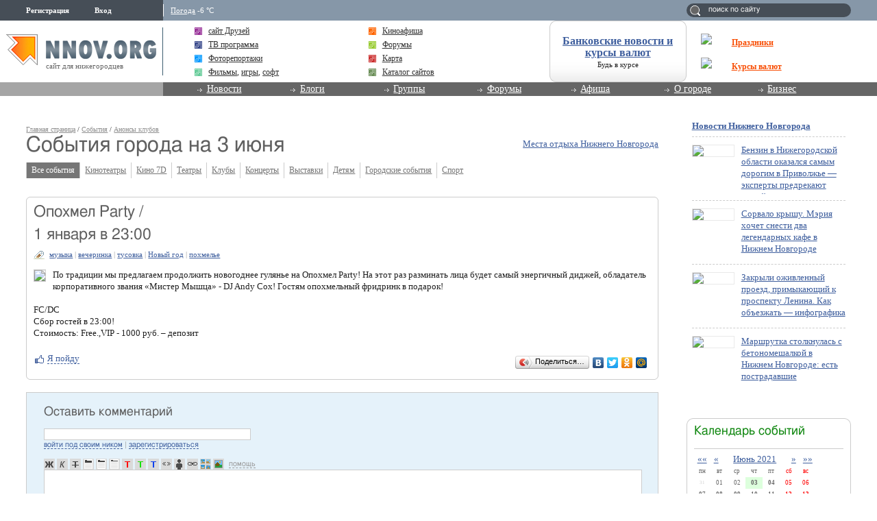

--- FILE ---
content_type: application/javascript;charset=utf-8
request_url: https://w.uptolike.com/widgets/v1/version.js?cb=cb__utl_cb_share_1769459870922762
body_size: 396
content:
cb__utl_cb_share_1769459870922762('1ea92d09c43527572b24fe052f11127b');